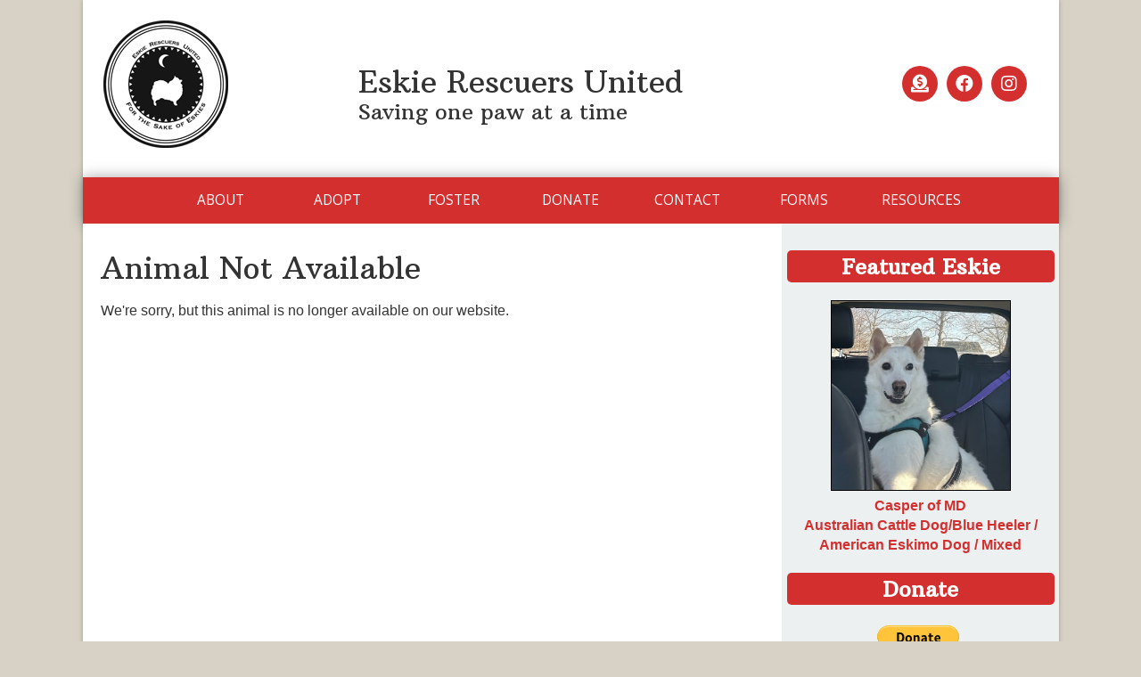

--- FILE ---
content_type: text/html; charset=UTF-8
request_url: https://www.eskierescuers.org/animals/detail?AnimalID=6901660
body_size: 12331
content:
<!DOCTYPE html>

<html>

<head>
<meta name="description" CONTENT="Eskie Rescuers United, American Eskimo Dog Rescue, Inc. ">
<meta property="og:image" content="https://cdn.rescuegroups.org/152/pictures/animals/6901/6901660/22519384.jpg" />
<meta property="og:title" content="Meet Winter of MS" />
<meta property="og:url" content="https://www.eskierescuers.org/animals/detail?AnimalID=6901660" />
<meta property="og:type" content="cause" />
<meta property="og:description" content="Meet Winter of MS - an adoptable pet Dog" />
<meta property="og:site_name" content="Eskie Rescuers United, American Eskimo Dog Rescue, Inc."/>
<meta http-equiv="Content-Type" content="text/html;charset=utf-8">
<meta http-equiv="Content-Language" content="en">
<title>Winter of MS' Web Page</title>
<script src='https://www.google.com/recaptcha/api.js'></script>
<!-- Start Styles -->
<link rel="stylesheet" type="text/css" href="https://s3.amazonaws.com/filestore.rescuegroups.org/css/site/152.css?serial=141&a0038" />
<link rel="stylesheet" type="text/css" media="print" href="https://s3.amazonaws.com/filestore.rescuegroups.org/css/partner/layout109_print.css" />
<!-- End Styles -->
<!-- Start JavaScript includes -->
<script language=Javascript type="text/javascript" src="https://s3.amazonaws.com/filestore.rescuegroups.org/scripts/lang_en.js?a0038"></script>
<script language=Javascript type="text/javascript" src="https://s3.amazonaws.com/filestore.rescuegroups.org/scripts/validation.js?a0038"></script>
<script language=Javascript type="text/javascript" src="/scripts/calendar/calendar2.js?a0038"></script>
<script language=Javascript type="text/javascript" src="https://s3.amazonaws.com/filestore.rescuegroups.org/scripts/rescuegroups.js?a0038"></script>

<!-- JQUERY INCLUDES -->
<script src="https://ajax.googleapis.com/ajax/libs/jquery/1/jquery.min.js" type="text/javascript"></script>
<script src="https://s3.amazonaws.com/filestore.rescuegroups.org/scripts/noncvs/jquery-json.js?a0038" type="text/javascript"></script>
<!-- END JQUERY INCLUDES -->

<!-- LIGHTBOX/PRETTYPHOTO INCLUDES -->
<link rel="stylesheet" href="https://s3.amazonaws.com/filestore.rescuegroups.org/scripts/noncvs/prettyphoto/css/prettyPhoto.css?a0038" type="text/css" media="screen" charset="utf-8" />
<script src="https://s3.amazonaws.com/filestore.rescuegroups.org/scripts/noncvs/prettyphoto/js/jquery.prettyPhoto.js?a0038" type="text/javascript" charset="utf-8"></script>
<!-- END LIGHTBOX/PRETTYPHOTO INCLUDES -->

<!-- End JavaScript includes -->

<!-- Start Custom Page Header -->
<link href="https://fonts.googleapis.com/css?family=Arbutus+Slab|Open+Sans:400,700" rel="stylesheet">

<link rel="stylesheet" href="https://use.fontawesome.com/releases/v5.14.0/css/all.css" integrity="sha384-HzLeBuhoNPvSl5KYnjx0BT+WB0QEEqLprO+NBkkk5gbc67FTaL7XIGa2w1L0Xbgc" crossorigin="anonymous">

<!-- End Custom Page Header -->

</head>

<body id="Page286" class="yui-skin-sam">

<script type="text/javascript">
var gScriptsURL = "https://s3.amazonaws.com/filestore.rescuegroups.org/scripts";
var gImagesURL = "https://s3.amazonaws.com/imagesroot.rescuegroups.org";
var gImagesOursURL = "https://s3.amazonaws.com/imagesroot.rescuegroups.org";
</script>

<!-- Google tag (gtag.js) -->
<script async src="https://www.googletagmanager.com/gtag/js?id=G-2YLGBZWPMB"></script>
<script>
  window.dataLayer = window.dataLayer || [];
  function gtag(){dataLayer.push(arguments);}
  gtag('js', new Date());

  gtag('config', 'G-2YLGBZWPMB');
</script>


<script type="text/javascript">
var gaJsHost = (("https:" == document.location.protocol) ? "https://ssl." : "http://www.");
document.write(unescape("%3Cscript src='" + gaJsHost + "google-analytics.com/ga.js' type='text/javascript'%3E%3C/script%3E"));
</script>
<script type="text/javascript">
try {
var pageTracker = _gat._getTracker("<!-- Google tag (gtag.js) --> <script async src="https://www.googletag");
pageTracker._trackPageview();
} catch(err) {}
</script>
			
			<script language=Javascript src="https://s3.amazonaws.com/filestore.rescuegroups.org/scripts/noncvs/menu_files/menu.js"></script>


<script language=Javascript src="/custom/layout/109/menu_tpl.js"></script>

<script language=Javascript src="/custom/layout/109/menu_items?SiteMenuID=2065"></script>

<div id="bodyContainer" class="siteWidth">
<a name="top"></a>
<table id="header" cellpadding="0" cellspacing="0" border="0" class="siteWidth">
<tbody>
<tr><td id="headerContent">
<div id="editableHeader" class=""><table style="width: 100%;">
<tbody>
<tr>
<td style="width: 231px; vertical-align: middle;"><a href="/"><img alt="Eskie Rescuers United Logo" height="143" id="logo" src="https://s3.amazonaws.com/imagesroot.rescuegroups.org/webpages/s152ne81r8axitm.gif" style="border-width: 0px; border-style: solid;" width="140"></a></td>
<td style="width: 337px; vertical-align: middle;">
<h1 style="text-align: left;">Eskie Rescuers United</h1>

<h2>Saving one paw at a time</h2>
</td>
<td style="width: 258px; vertical-align: middle;">
<div><div class="social-icons-list">
<ul>
<li><a href="/info/donate"><i class="fas fa-donate"></i></a></li>
<!--<li><a href="https://smile.amazon.com/ch/33-1077303"><i class="fab fa-amazon"></i></a></li>-->
<li><a href="https://www.facebook.com/EskieRescuersUnited"><i class="fab fa-facebook"></i></a></li>
<li><a href="https://www.instagram.com/eskie_rescuers/"><i class="fab fa-instagram"></i></a></li>
</ul>
</div></div>
</td>
</tr>
</tbody>
</table>
</div></div>
</td></tr>
<tr><td id="headerMenu">
<script language="JavaScript" type="text/javascript">
<!--//
new menu (LAYOUTMENU_ITEMS0, LAYOUTMENU_POS1, {'forms' : ["fdiv"], 'zIndex' : 20});
//-->
</script>
</td></tr>
</tbody>
</table>
<table id="content" class="siteWidth" cellpadding="0" cellspacing="0" border="0">
<tbody>
<tr>

<td id="left"><div id="leftContainer">
<div id="editableSidebarMiddle" class=""><p><strong>&nbsp; &nbsp; &nbsp; &nbsp; &nbsp; &nbsp;<a href="https://www.paypal.com/cgi-bin/webscr?cmd=_s-xclick&amp;hosted_button_id=5833KRDTVXRYG"> paypal </a></strong><br /> <!-- Smokey's Doghouse Link -->&nbsp; &nbsp;&nbsp;<a href="https://www.paypal.com/cgi-bin/webscr?cmd=_s-xclick&amp;hosted_button_id=5833KRDTVXRYG"><input type="image" name="submit" src="https://www.paypalobjects.com/en_US/i/btn/btn_donateCC_LG.gif" alt="PayPal - The safer, easier way to pay online!" />&nbsp;<img src="https://www.paypalobjects.com/en_US/i/scr/pixel.gif" alt="" width="1" height="1" border="0" /></a><br /> <br /> &nbsp; &nbsp;<a href="https://www.paypal.com/cgi-bin/webscr?cmd=_s-xclick&amp;hosted_button_id=BLGCPJ28QMCS6"><input type="image" name="submit" src="https://s3.amazonaws.com/imagesroot.rescuegroups.org/webpages/s152n0saiay8ipz.jpg" alt="PayPal - The safer, easier way to pay online!" /></a><br /><br /> &nbsp; &nbsp;&nbsp;<a href="https://www.facebook.com/EskieRescuersUnited"><img src="https://s3.amazonaws.com/imagesroot.rescuegroups.org/webpages/s152dpi28797.gif" alt="Find ERU on Facebook&trade;" width="125" border="0" /></a><br /> <br /> &nbsp;<a href="https://smile.amazon.com/ch/33-1077303"><img title="amazonsmile" src="https://s3.amazonaws.com/imagesroot.rescuegroups.org/webpages/s152nlsncz3zrln.png" alt="amazonsmile" width="150" height="125" /></a><br /> &nbsp;<a href="http://www.eskierescuers.org/info/display?PageID=17667"><img style="font-size: 1em;" title="Badge" src="https://s3.amazonaws.com/imagesroot.rescuegroups.org/webpages/s152ngvt22dv50d.png" alt="Badge" width="150" height="125" /></a>&nbsp;&nbsp;<a href="https://www.guidestar.org/profile/33-1077303" target="_blank"><img src="https://widgets.guidestar.org/gximage2?o=7394420&amp;l=v4" alt="" /></a><br /> &nbsp; &nbsp;<a href="https://www.eskierescuers.org/info/display?PageID=15405"><img title="TD Ameritrade Donate" src="https://s3.amazonaws.com/imagesroot.rescuegroups.org/webpages/s152ng11jfuu3gv.png" alt="TD Ameritrade Donate" width="150" height="45" /></a>&nbsp;&nbsp;</p>
<form action="https://www.paypal.com/cgi-bin/webscr" method="post" target="_top"><a href="http://adventuresofmo.com">&nbsp; &nbsp;&nbsp;</a><a style="font-size: 1em;" href="https://www.adoptapet.com" target="_blank"><img style="vertical-align: middle;" src="https://images-origin.adoptapet.com/images/shelter-badges/Approved-Rescue_Paw-Print_Badge.png" alt="" width="125" height="125" /></a></form>
<div>&nbsp; &nbsp;&nbsp;<img title="BPF_logo" src="https://s3.amazonaws.com/imagesroot.rescuegroups.org/webpages/s152nid7xzy0xpr.jpg" alt="BPF_logo" width="150" height="69" /><br /> &nbsp;</div>
<p>&nbsp; &nbsp;&nbsp;</p></div></div></td>

<td id="center"><div id="centerContainer">
  	<div id="pageMessagesContainer" style="display:none">
  	  	<div class="pageMessagesBox" id="pageMessagesBox"></div>
  	</div>
  	

<!-- End Top Include -->
<link rel="stylesheet" type="text/css" href="https://s3.amazonaws.com/filestore.rescuegroups.org/scripts/noncvs/yui/build/container/assets/skins/sam/container.css">
<script type="text/javascript" src="https://s3.amazonaws.com/filestore.rescuegroups.org/scripts/noncvs/yui/build/yahoo-dom-event/yahoo-dom-event.js"></script>
<script type="text/javascript" src="https://s3.amazonaws.com/filestore.rescuegroups.org/scripts/noncvs/yui/build/animation/animation-min.js"></script>
<script type="text/javascript" src="https://s3.amazonaws.com/filestore.rescuegroups.org/scripts/noncvs/yui/build/container/container-min.js"></script>

	<div id="fullSize">
	    <div class="hd"></div>
	    <div class="bd"></div>
	</div>

<style>
table.portalTable td.title {
text-align:right;
font-weight:bold;
width:25%;
}

table.portalTable td.value {
text-align:left;
}
</style>
		<div class=pageCenterTitle>Animal Not Available</div>
		We're sorry, but this animal is no longer available on our website.

		
<!-- Begin Bottom Include -->



<!-- Begin Bottom Layout -->

<!-- Start Custom Page Footer -->

<!-- End Custom Page Footer -->

</div></td>

<td id="right"><div id="rightContainer">
<div id="editableSidebarRight" class=""><h2>Featured Eskie</h2>
<p><div class="AnimalAd">
<a href="/animals/detail?AnimalID=6628176"><img src="https://cdn.rescuegroups.org/152/pictures/animals/6628/6628176/97591262.jpg?width=500" alt="Casper of MD" class="animalimg"></a><br>
<a href="/animals/detail?AnimalID=6628176">Casper of MD<br>
Australian Cattle Dog/Blue Heeler / American Eskimo Dog / Mixed</a>
</div>
</p>
<h2>Donate</h2>
<form action="https://www.paypal.com/donate" method="post" target="_top"><input type="hidden" name="hosted_button_id" value="CUU8X3XM8GRD2" /> <input title="PayPal - The safer, easier way to pay online!" type="image" name="submit" src="https://www.paypalobjects.com/en_US/i/btn/btn_donate_LG.gif" alt="Donate with PayPal button" /> <img src="https://www.paypal.com/en_US/i/scr/pixel.gif" alt="" width="1" height="1" border="0" /></form>
<h2>Connect With Us</h2>
<p><iframe src="https://www.facebook.com/plugins/page.php?href=https%3A%2F%2Fwww.facebook.com%2FEskieRescuersUnited&tabs=timeline&width=250&height=800&small_header=true&adapt_container_width=true&hide_cover=true&show_facepile=false&appId=175851065799178" width="250" height="800" style="border:none;overflow:hidden" scrolling="no" frameborder="0" allowfullscreen="true" allow="autoplay; clipboard-write; encrypted-media; picture-in-picture; web-share"></iframe></p></div></div></td>

</tr>
</tbody>
</table>
<table id="footer" class="siteWidth" cellpadding="0" cellspacing="0" border="0">
<tbody>
<tr>
<td id="footerContent">
<div id="editableFooter" class=""><p><div class="social-icons-list-footer">
<ul>
<li><a href="/info/donate"><i class="fas fa-donate"></i></a></li>
<!--<li><a href="https://smile.amazon.com/ch/33-1077303"><i class="fab fa-amazon"></i></a></li>-->
<li><a href="https://www.facebook.com/EskieRescuersUnited"><i class="fab fa-facebook"></i></a></li>
<li><a href="https://www.instagram.com/eskie_rescuers/"><i class="fab fa-instagram"></i></a></li>
</ul>
</div></p>
</div><div id="footerMenu"></div>
<div id="footercopyright"><div id="copyright">&copy; 2026 ERU</div></div>
</td></tr>
</tbody>
</table>

</div>

</body>
</html>
  <!-- Server: web2 (152)/73 ms -->

<!-- End Bottom Include -->

--- FILE ---
content_type: text/html; charset=UTF-8
request_url: https://www.eskierescuers.org/custom/layout/109/menu_items?SiteMenuID=2065
body_size: 1644
content:

// menu_items.js file
// comments block here

var LAYOUTMENU_ITEMS0 =[

["About", "/info/display?PageID=2006", null,
	["Home", "https://www.eskierescuers.org/"],
	["ERU", "/info/display?PageID=2006"],
	["Eskies", "/info/display?PageID=1974"],
	["Log In", "https://www.eskierescuers.org/user/login"],
	["Register", "https://www.eskierescuers.org/user/register"]
],
["Adopt", "/info/adoption", null,
	["Our Eskies", "/animals/browse?Species=Dog"],
	["Search Eskies", "/animals/search"],
	["Seniors", "/animals/browse.php?special=Senior"],
	["Special Needs", "/animals/browse.php?special=Needs"],
	["Courtesy Listings", "/animals/browse?Courtesy=Yes"],
	["Recent Arrivals", "/animals/browse.php?special=Recent"],
	["Application", "/forms/form?formid=327"],
	["Adoption Payment", "/info/display?PageID=1973"],
	["Success Stories", "/animals/successes"],
	["Senior Program", "/info/display?PageID=1977"]
],
["Foster", "/info/display?PageID=2002"],
["Donate", "/info/donate"],
["Contact", "/info/display?PageID=2007"],
["Forms", "https://www.eskierescuers.org/info/display?PageID=21057"],
["Resources", "/info/display?PageID=21057", null,
	["Board of Directors", "https://www.eskierescuers.org/info/board_only"],
	["Volunteers Only", "/user/login?refererPageID=185&keyID=&referer=/info/volunteers_only.phpQu8"],
	["Sponsor", "/info/sponsorship"],
	["Reward Based Training", "https://www.eskierescuers.org/info/display?PageID=22253"],
	["Gentle Heartworm Treatment", "/info/display?PageID=11624"],
	["Memorials", "/info/display?PageID=12834"],
	["Rainbow Bridge", "https://www.eskierescuers.org/animals/rainbowbridge?"],
	["News", "/info/news"]
]
];


--- FILE ---
content_type: text/css
request_url: https://s3.amazonaws.com/filestore.rescuegroups.org/css/site/152.css?serial=141&a0038
body_size: 44704
content:
body {
  margin: 0;
  border:0;
  background-color: WHITE;
}

body, td, .standardText {
  font-family: Tahoma, Geneva, sans-serif;
  color: #333;
}

.mceContentBody, .editorBody {
   background: WHITE !important;
	 font-size: inherit;
   font-size:14px;
	 text-align:left;
	 padding:5px;
}

input, select {
  font-family: Tahoma, Geneva, sans-serif;
  font-size: smaller;
	margin: 2px;
	padding: 1px;
}

.pageCenterTitle {
  text-align: center;
  font-size: 20px;
  font-weight: bold;
  padding-top: 10px;
  padding-bottom: 12px;
  display:block;
}

legend {
  font-size: 1.2em;
  font-weight: bold;
  padding:0 5px;
}

.navLinks {
  TEXT-ALIGN: center;
  padding-bottom: 20px;
  font-size: smaller;
}

.standout {
  color: #D32F2F !important;
}

a:link, .standout {
  color: #D32F2F;
}

a:visited {
  color: #D32F2F;
}

a:active {
  color: #D32F2F;
}

a:hover {
  color: #FF6659;
}


.secondary {
  color: #FFF;
  background-color: #D32F2F;
}

.secondary .editableShow {
  border: 1px solid #FFF;
}

.strong {
  color: #FFF;
  background-color: #9A0007;
}

.menuText {
  font-size: 10px;
  color: #FFF;
}

.menuText a:link, .menuText a:visited {
  color: #FFF;
  text-decoration: none;
}

.menuText a:hover {
  color: #9A0007;
}

.menuL1, .menuL2, .menuL3 {
  cursor: default;
}

.contentSectionHeader {
  background-color: #D32F2F;
  text-align: center;
  font-weight: Bold;
  font-style: Italic;
  color: #FFF;
	margin: 8px 0px 8px 0px;
	display:block;
}

.fieldMessageArea {
  white-space: no-wrap;
  margin-left: 3px;
  font-weight: bold;
}

.ddDivider {
  background-color: beige;
  letter-spacing: .5px;
  font-weight: bold;
}

.ddControl {
  color: darkred;
}

.ddCurrent {
  color: darkred;
  font-weight: bold;
}

.ddFaded {
}

/*  Table styles  */

table.portalTable {
	width: 450px;
  margin-top: 4px;
	margin-bottom: 4px;
	border: 1px solid #333;
	empty-cells: show;
  border-collapse: collapse;
}

.portalTable caption {
  font-size: 120%;
	font-weight: bold;
}

.portalTable thead td, .portalTable tfoot td {
	border-bottom: 1px inset #333;
  background-color: #D32F2F;
  font-size: .72em;
  font-weight: bold;
  color: #FFF;
  padding: 4px;
  white-space: nowrap;
	vertical-align: middle;
}

.portalTable thead td a:hover {
  cursor: pointer;
}

.portalTable td {
  font-size: .72em;
  vertical-align: top;
	padding: 4px;
}

.portalTableSectionLeft {
  font-size: 115%;
  float: left;
  display: inline;
}

.portalTableSectionRight {
  background-color: WHITE;
	color: #333;
  float: right;
  display: inline;
  padding: 3px;
}

.portalTableSectionRight div {
  border-left: 4px solid #333;
}

.portalTableName {
  text-align: right;
  vertical-align: top;
  border-bottom: 1px inset #333;
}

.portalTableValue {
  border-bottom: 1px inset #333;
  padding-left: 8px !important;
  text-align: left;
}

.portalTableValueRequired {
  border-left: 4px solid #333;
  border-bottom: 1px inset #333;
  text-align: left;
}

.portalTableValueStandout {
  border-bottom: 1px inset #333;
  padding-left: 8px !important;
  color: #FFF;
  background-color: #D32F2F;
}

.portalTableValue .fieldError, .portalTableValueRequired .fieldError {
	color: #D32F2F;
	font-weight: bold;
}

.portalText, .portalTable textarea {
  color: #333;
  border: 1px solid #333;
  font-family: Tahoma, Geneva, sans-serif;
  font-size: 1.1em;
}

.portalTableValue>.portalText {
  font-size: 1em;
	padding: 1px;
}

.portalTable select, .portalSelect {
  color: #333;
  border: 1px solid #333;
	font-size: 1em;
}

.portalCheckbox {
  margin: 0px;
}

.portalButton, .portalSubmit, .submit {
  background-color: #D32F2F;
  font-weight: bold;
  color: #FFF;
  border: 1px solid #FFF;
  margin: 10px 5px;
}

.portalButton:hover, .portalSubmit:hover, .submit:hover {
  background-color: #9A0007;
  color: #FFF;
  border: 1px solid #D32F2F;
}

.portalActions {
  text-align: left;
  font-weight: bold;
  vertical-align: top;
}

.portalTable .sorttable_nosort {
  white-space: nowrap;
}

.atb {
  border-bottom: 1px inset #D32F2F;
  line-height: 1.5em;
}

/*  End Table Styles  */

.addNewItem {
  white-space: nowrap;
}

.center {
  text-align: center;
}

.message {
  margin-left: auto;
  margin-right: auto;
  text-align: center;
  width: 300px;
  padding: 10px;
  margin-bottom: 15px;
  background-color: #D32F2F;
  border: black solid 1px;
  font-weight: bold;
  font-size: 13px;
  color: #FFF;
}

#pageMessagesBox {
  margin-left: auto;
  margin-right: auto;
  text-align: center;
  width: 500px;
  padding: 10px;
  margin-bottom: 15px;
  background-color: #D32F2F;
  border: black solid 1px;
  font-size: 13px;
  color: #FFF;
}

.pageMessageError {
  margin:3px;
  margin-bottom:7px;
  text-align:left;
}

a.clicktoerror {
  text-decoration:underline;
  cursor:pointer;
  font-weight:bold;
}

a.clicktoerror:hover {
  text-decoration:none;
}

.error, .required {
color: #D32F2F;
font-weight: bold;
font-size: .85em;
margin-left: 2px;
}

.note {
color: #D32F2F;
font-size: .85em;
}

.formButtons {
text-align:center;
}

.comments {
  font-size: .85em;
  background-color: #D32F2F;
  color: #FFF;
  margin: 20px;
  padding: 8px;
  border: 1px solid #FFF;
}

.rainbowbridgeTop, .browsekittensTop, .browseTop {
  margin: 5px;
}

.littlespace {
  margin: 8px;
}

.animalDetailBlock {
  margin-top: 15px;
  margin-bottom: 15px;
}

.animalDetailTitle {
  font-weight: bold;
}

.smallFormField {
  margin: 1px;
  padding: 1px;
  font-size: 10px;
  border-style: solid;
  border-width: 1px;
  border-color: black;
}

.flags {
  text-align: center;
}

.flags img {
  border: none;
  vertical-align: middle;
}

.translate {
  background-color: yellow;
  color: black;
  font-weight: bold;
  cursor: pointer;
}

.nowrap {
  white-space: nowrap;
}

.inline {
	display : inline;
}

.animalimg {
  text-decoration: none;
    border: 1px solid black;
}

.logoimg {
  border: none;
  margin: 5px;
}

.AnimalAd {
  border: none;
  text-align: center;
  font-size: x-small;
  margin:10px
}

.smaller, .boxedLinks {
  font-size: smaller;
}

.iGive {
  background-image: url(https://s3.amazonaws.com/imagesroot.rescuegroups.org/swingbags120.gif);
}

.noFormatting {
  margin: 10px;
}

.littleFont{
	font-size:0.65em;
}

.affiliate {
	text-align : center;
	font-size:0.65em;
	margin-left : auto;
	margin-right : auto;
	margin-top : 5px;
	width : 100%;
}

#affiliateVolunteerMatch {
	background-color:white;
	margin-left:auto;
	margin-right:auto;
	width:130px;
}

#affiliateUnitedWay {
	background-color:white;
	margin-left:auto;
	margin-right:auto;
	width:100px;
}

#affiliatePaypal {
  width: 73px;
  height: 44px;
  margin-right: auto;
  margin-left: auto;
  background: url(https://s3.amazonaws.com/imagesroot.rescuegroups.org/x-click-butcc-donate.gif);
  background-repeat: no-repeat;
  background-position: center;
  cursor: pointer;
}

/*  Admin only styles  */

.adminMenu {
  width: 100%;
  background: #D32F2F;
}

.adminOnly {
  font-weight: bold;
  color: #D32F2F;
}

.QAHidden {
	font-size: smaller;
	display: none;
}
.QAVisible {
	font-size: smaller;
	display: block;
}

.completedFormQuestion {
  font-weight: bold;
}

.completedFormAnswer {
}

/* Styles for the Tigra Menu */
/* Style for a block - DIV */
.m0table {
	background: #9A0007;
	border: 1px none #9A0007;
}
/* Style for outer tag, mout (mouse out) state */
.m0mouto {
	background: WHITE;
}

.m0movero, .m0mdowno {
	background: #D32F2F;
}

/* Style for inner tag, mover (mouse over) state */
.m0inner, .m0mouti, .m0moveri, .m0mdowni {
	font-family: Tahoma, Geneva, sans-serif;
	font-size: 12px;
	padding: 3px;
}

.m0mouti {
  background-color: WHITE;
  color: #333;
}

.m0moveri {
  background-color: #D32F2F;
  color: #FFF;
}

.m0mdowni {
  background-color: #9A0007;
  color: #FFF;
}

#actionsButtonsBottom, #actionsButtonsTop {
  width: 525px;
	margin-left: auto;
	margin-right: auto;
}

.dataTableForm {
  display: inline;
}

#PageFooter {
  margin-top: 15px;
}

#PageHeader {
  margin-bottom: 15px;
}

.hiddenNotification {
  display: none;
}

.visibleNotification {
  font-size: .7em;
  background-color: #D32F2F;
  color: #FFF;
  border: 1px solid #FFF;
  width: 250px;
  padding: 3px;
  white-space: nowrap;
  margin-left: auto;
  cursor: pointer;
	font-weight: bold;
	text-align: center;
  position: fixed;
  _position: absolute;
  top: 0px;
	_top:expression(eval(document.body.scrollTop));
  right: 0px;
}

html>body>.visibleNotification {
  position: fixed;
}

.copyright {
  text-align: center;
	margin: 15px;
	font-size:.65em;
}

.poweredby {
  text-align: center;
	margin: 15px;
}

.browsePicture{
float:left !important;
height:auto;
margin-right:15px;
overflow : hidden;
text-align:center !important;
width:260px;
}

.browseInfo{
text-align:left !important;
float : left !important;
width : 200px;
height:auto;
}

.browse{
text-align:left !important;
height:auto;
overflow : hidden;
width: 480px;
font-size: smaller;
margin-bottom : 15px;
margin-right : auto;
margin-left : auto;
}

.browseNoPicture {
border-bottom:2px solid black;
border-top:2px solid black;
float:left !important;
height:auto;
margin-right:15px;
overflow:hidden;
text-align:center !important;
width:260px;
}

.browseContainer {
text-align : center;
}

.npLinks {
  text-align: center;
	padding: 30px;
  /*clear: both;
  //margin: 20px;*/
}

.highlighted {
margin: 5px auto 15px auto;
text-align:left !important;
height:auto;
overflow : hidden;
width: 100%;
font-size: smaller;
}

.highlightedPicture {
float:left !important;
height:auto;
margin-right:15px;
text-align:center !important;
width:110px;
}

.highlightedInfo{
text-align:left !important;
float : left !important;
width : 380px;
height:auto;
}

.hightlightedReadMore {
font-size:smaller;
}

.lastUpdatedDT {
	text-align : center;
	font-size : 8pt;
}

.tinyMCEfontSize1 {
	font-size : 8pt;
}

.tinyMCEfontSize2 {
	font-size : 10pt;
}

.tinyMCEfontSize3 {
	font-size : 12pt
}

.tinyMCEfontSize4 {
	font-size : 14pt;
}

.tinyMCEfontSize5 {
	font-size : 18pt;
}

.tinyMCEfontSize6 {
	font-size : 24pt;
}

.tinyMCEfontSize7 {
	font-size : 36pt;
}

/*New Admin Menu Styles*/
/* Style for a block - DIV */
.m0table {
	background: #D32F2F;
	border: 1px none #D32F2F;
}
/* Style for outer tag, mout (mouse out) default state */
.m0default {
	background: WHITE;
}
/* Style for outer tag, mover (mouse over) state */
.m0hover {
	background: #D32F2F;
}
/* Style for outer tag, mdown (mouse down) state */
.m0clicked {
	background: #D32F2F;;
}
/* Style for inner tag */
.m0inner {
	font-family: Tahoma, Geneva, sans-serif;
	font-size: 12px;
	padding: 3px;
	color : #333;
}
.m0innerhover {
	font-family: Tahoma, Geneva, sans-serif;
	font-size: 12px;
	padding: 3px;
	color : #FFF;
}
.m1table {
	background: #D32F2F;
	border: 1px none #D32F2F;
}
/* Style for outer tag, mout (mouse out) default state */
.m1default {
	background: WHITE;
}
/* Style for outer tag, mover (mouse over) state */
.m1hover {
	background: #D32F2F;
}
/* Style for outer tag, mdown (mouse down) state */
.m1clicked {
	background: #D32F2F;;
}
/* Style for inner tag */
.m1inner {
	font-family: Tahoma, Geneva, sans-serif;
	font-size: 12px;
	padding: 3px;
	color : #333;
}

.m2table {
	background: #D32F2F;
	border: 1px none #D32F2F;
}
/* Style for outer tag, mout (mouse out) default state */
.m2default {
	background: WHITE;
}
/* Style for outer tag, mover (mouse over) state */
.m2hover {
	background: #D32F2F;
}
/* Style for outer tag, mdown (mouse down) state */
.m2clicked {
	background: #D32F2F;;
}
/* Style for inner tag */
.m2inner {
	font-family: Tahoma, Geneva, sans-serif;
	font-size: 12px;
	padding: 3px;
	color : #333;
}

.helpPopupLink {
  text-decoration: none;
	font-weight: bold;
}

.helpPopupLink span {
	color: #D32F2F;;
}

.bd {
  letter-spacing: .4px;
  font-size: 130%;
  color:#336699;
  text-align:center;
}

.bd img {
 vertical-align:middle;
}

#closePopUp{
	text-align:right;
}

#closePopUp a, #closePopUp a:link, #closePopUp a:visited, #closePopUp a:hover{
	color:#333;
	text-decoration:none;
	font-weight:bold;
	font-size:1.2em;
	text-transform:uppercase;
}

.yui-skin-sam .mask {
  background-color:#000000 !important;
  opacity:0.75 !important;
}

.yui-panel-container, .shadow {

}

.mask{

background-color:#000000 !important;
  opacity:0.75 !important;
}

.yui-skin-sam .yui-panel .hd {
  background:#F7F7F7 url('') !important;
  background-image:none !important;
  background-color:#F7F7F7 !important;
}

.yui-skin-sam .yui-panel .ft {
  background:#F7F7F7 url('') !important;
  background-image:none !important;
  background-color:#F7F7F7 !important;
}

#dogTimeSAD {
display:block;
text-align:center;
}

#dogTimeSAD img {
border:0px;
}

#dogTimeSAC {
display:block;
text-align:center;
}

#dogTimeSAC img {
border:0px;
}

.sparky {
height:350px;
width:170px;
margin-left:auto;
margin-right:auto;
padding:3px;
text-align:center;
}

/* Sytles for new grid animal list */

.animalBrowsePanel {
font-size:12px;
width:auto;
text-align:center;
}

.animalBrowsePanel hr {
  border: solid #9A0007 0;
  border-top-width: 1px;
  height: 0;
  color: #9A0007;
  margin:3px 0;
}

.animalGrid {
	margin-left:auto;
	margin-right:auto;
	width:600px;
}

.animalGrid .searchResultsCell {
    width: 200px;
  height: 110px;
  font: 12px Arial;
  padding: 0 6px;
  vertical-align: top;
  text-align:left;
}

.animalGrid .border {
	 border-right: 1px inset #9A0007;
}

.animalGrid .searchResultsCell img {
  border: 1px solid #D32F2F;
}

.animalGrid .petName {
	display:block;
	width:100%;
	text-align:center;
	padding:6px 0 ;
	margin:3px 0 7px;
	background-color:#9A0007;
	color:#FFF;
}

.animalGrid .petName a, .animalGrid .petName a:link, .animalGrid .petName a:hover,.animalGrid .petName a:visited {
	color:#FFF;
}

.animalGrid .petNameBottom {
	display:block;
	width:100%;
	text-align:center;
	padding:3px 0 ;
	margin:3px 0 2px;
}

.animalGrid .petName,.animalGrid .petNameBottom,.animalGrid  .petBreed {
  font-weight: bold;
}

.animalGrid .noBorder {
  border-right: 0;
}

.animalBrowsePanel .pageLinks {
  margin-top: 12px;
  margin-bottom: 2px;
  background-color: WHITE;
  color:#333;
  text-align: center;
  padding: 4px;
}

.animalBrowsePanel .pageLinks a, .animalBrowsePanel .pageLinks a:visited, .animalBrowsePanel .pageLinks a:active {
  border: 1px solid #D32F2F;
  padding:0 4px 1px;
  color: #D32F2F;
  margin: 0 4px;
}

.animalBrowsePanel .pageLinks a:hover {
  border: 1px solid #9A0007;
}

.animalBrowsePanel .pageLinksActive {
  font-weight: bold;
  text-decoration: none;
  border: 1px solid #D32F2F;
  padding:0 4px 1px;
}

.animalGrid .petPicLink {
  display: inline-block;
  text-align:center;
  float:left;
  margin:0 7px 3px;
  width:120px;
  height:120px;
}

* html .animalGrid .petPicLink {
  width:120px;
  height:120px;
}

.animalGrid .petPicLink a:hover {
  background-color: transparent;
}

.animalGrid .petDetails {
	text-align:left;
	display:inline-block;
	margin-top:1em;
	vertical-align:top;
	width:auto;
	float:left;
}

.animalGrid .petDetails span {
	display:inline-block;
	padding:2px;
}

.animalGrid .petDetails .petDescription {
	margin-top:10px;
}

#animalDetails.yui-panel .hd {
	display:none;
}
#animalDetails.yui-panel .ft {
	display:none;
}
#animalDetails.yui-panel .container-close {
	display:none;
}
#animalDetails.yui-panel .bd #closeAnimalDetails {
position:absolute;
bottom:5px;
right:7px;
font-size:12px;
letter-spacing:0px;
}

#animalDetails.yui-panel .bd #closeAnimalDetails a {
color:#D32F2F;
}

.musicPlayer {
	position:fixed;
	*position:absolute;
	*left:expression(document.body.scrollLeft+document.body.clientWidth-this.clientWidth-2);
  *top:expression(document.body.scrollTop+document.body.clientHeight-this.clientHeight-2);
	bottom:2px;
	right:3px;
	padding:5px;
	background-color:WHITE;
	border:1px solid #333;
	width:190px;
}

.musicPlayer .control {
	position:absolute;
	top:3px;
	right:3px;
	z-index:10;
	cursor: pointer;
}

#mceTemplatePreview table td {
border:2px dotted #CCC;
}

#mceTemplatePreview table tbody td {
height:150px;
}

.sidebarBox {
text-align:left;
margin:10px auto;
border:1px solid #333;
background-color:WHITE;
padding:5px;
}

.sidebarBox .heading {
	font-weight:bold;
	background-color:#D32F2F;
	color:#FFF;
	border:1px solid #333;
	font-size:1.15em;
	margin:1px;
	padding:3px;
	display:block;
}

.contentBoxBody {
text-align:left;
margin:10px auto;
border:1px solid #333;
padding:5px;
color:#333;
}

.contentBoxBody .heading {
	font-weight:bold;
	background-color:#D32F2F;
	color:#FFF;
	border:1px solid #333;
	font-size:1.15em;
	margin:1px;
	padding:3px;
	display:block;
}

.contentBoxStrong {
text-align:left;
margin:10px auto;
border:1px solid #333;
padding:5px;
background-color:#9A0007;
	color:#FFF;
}

.contentBoxStrong .heading {
	font-weight:bold;
	background-color:#D32F2F;
	color:#FFF;
	border:1px solid #FFF;
	font-size:1.15em;
	margin:1px;
	padding:3px;
		display:block;
}

.contentBoxStrong td {
	color:#FFF;
	background-color:#9A0007;
}

.contentBoxStrong a{
	 color:#FFF;
}
.contentBoxStrong a:link{
	 color:#FFF;
}
.contentBoxStrong a:visited{
	 color:#FFF;
}
.contentBoxStrong a:active{
	 color:#FF6659;
}
.contentBoxStrong a:hover{
	 color:#FF6659;
}

.contentBoxSecondary {
	text-align:left;
	margin:10px auto;
	border:1px solid #333;
	padding:5px;
	background-color:#D32F2F;
	color:#FFF;
}

.contentBoxSecondary td {
	color:#FFF;
	background-color:#D32F2F;
}

.contentBoxSecondary .heading {
	font-weight:bold;
	background-color:#9A0007;
	color:#FFF;
	border:1px solid #FFF;
	font-size:1.15em;
	margin:1px;
	padding:3px;
		display:block;
}

.contentBoxSecondary a{
	 color:#FFF;
}
.contentBoxSecondary a:link{
	 color:#FFF;
}
.contentBoxSecondary a:visited{
	 color:#FFF;
}
.contentBoxSecondary a:active{
	 color:#FF6659;
}
.contentBoxSecondary a:hover{
	 color:#FF6659;
}

.shopCategory {
text-align:center;
position:relative;
left:50%;
width:400px;
margin-left:-200px;
clear:left;
}

.shopPage {
text-align:center;
}

.siteSearchForm {
    border: 1px solid;
    font-size: 90%;
    margin: 5px 5px 10px;
    padding: 3px;
}

.siteSearchFormInline {
    border: 0px solid;
}

.hiddenElement {
  display:none;
}

#sponsorAnimalMainImage {
  float: left;
  margin: 0px 10px 0px 0px; 
  overflow: visible;
}

#sponsorAnimalSummary {
  text-align: left; 
  width: auto;
}

#animalSummary {
  margin-top: 15px;
  margin-bottom: 15px;
  font-size: larger;
  letter-spacing: 1.2px;
}

.message {
  color: #FFFFED;
  font-weight: bold;
  font-size: 13px;
  text-align: center;
  width: 300px;
  padding: 10px;
  margin-bottom: 15px;
  background-color: #336699;
  border: 1px solid #BBDBE6;
  margin-left: auto;
  margin-right: auto;
}

.message a {
  color: #FFFFED;
}

.pageMessageError {
	text-align: left;
	color: #900;
	margin-bottom: 2px;
	margin-left: 5px;
}
 
.pageMessageWarning {
	text-align: left;
	margin-bottom: 2px;
	margin-left: 5px;
}
 
.pageMessageInformational {
	text-align: left;
	margin-bottom: 2px;
	margin-left: 5px;
}

/* Override some styles from style_common.inc */
input, select {
  font-size: inherit;
}

.navLinks {
  font-size: inherit;
}

.portalTable caption {
  font-size: 1.2em;
}

.portalTable thead td, .portalTable tfoot td {
  font-size: inherit;
}

.portalTable td {
  font-size: inherit;
}

.portalTableSectionLeft {
  font-size: 1.1em;
}

.portalText, .portalTable textarea {
  font-size: 1.1em;
}

.portalTableValue>.portalText {
  font-size: 1em;
}

.portalTable select, .portalSelect {
	font-size: 1em;
}

.message {
  font-size: inherit;
}

.comments {
  font-size: .85em;
}

.animalSummary {
  font-size: inherit;
}

.smaller, .boxedLinks {
  font-size: .85em;
}

.affiliate {
	font-size:1em;
}

.QAHidden {
	font-size: .85em;
}
.QAVisible {
	font-size:.85em;
}

.visibleNotification {
  font-size: .85em;
}

html>body>.visibleNotification {
  position: fixed;
}

.copyright {
  text-align: center;
	margin: 15px;
	font-size:.85em;
}

.browse, .highlightedInfo{
font-size:14px;
}

.highlighted {
font-size:14px;
}

.highlightedPicture {
margin-top: -15px;
}

.hightlightedReadMore {
font-size:14px;
}

.lastUpdatedDT {
	text-align : center;
	font-size:14px;
}

.bd {
  font-size:inherit;
}

#closePopUp a, #closePopUp a:link, #closePopUp a:visited, #closePopUp a:hover{
	font-size:14px;
}

.littlespace {
	font-size:1em;
}

.littleFont {
	font-size:1em;
}

#sideBarHits{
	text-align:center;
	margin-top:5px;
}

#sideBarHits img {
	vertical-align:middle;
}

.portalTable tbody td {
	background : WHITE none repeat scroll 0 0;
}

body, td {
	font-size:14px;
	color:#333;
  line-height:1.4em;
}


.portalTableValueStandout {
	background-color:#D32F2F !important;
	border-bottom:1px inset #FFF !important;
	color:#FFF !important;
	padding-left:8px !important;
}

.secondary {
  color:#FFF;
  background-color:#D32F2F;
}

.secondary a{
	 color:#FFF;
}
.secondary a:link{
	 color:#FFF;
}
.secondary a:visited{
	 color:#FFF;
}
.secondary a:active{
	 color:#FF6659;
}
.secondary a:hover{
	 color:#FF6659;
}

.contentSectionHeader {
	color:#333;
	background-color:WHITE;
	text-align:left;
	font-size:1.25em;
	font-style:normal;
	border-bottom:2px solid #D32F2F;
	padding-bottom:3px;
}
.contentSectionHeader a{
	 color:#D32F2F;
	 text-decoration:none;
}
.contentSectionHeader a:link{
	 color:#D32F2F;
}
.contentSectionHeader a:visited{
	 color:#D32F2F;
}
.contentSectionHeader a:active{
	 color:#D32F2F;
}
.contentSectionHeader a:hover{
	 color:#FF6659;
}

.portalTable thead td a, .portalTable tfoot td a{
	 color:#FFF;
}
.portalTable thead td a:link, .portalTable tfoot td a:link{
	 color:#FFF;
}
.portalTable thead td a:visited, .portalTable tfoot td a:visited{
	 color:#FFF;
}
.portalTable thead td a:active, .portalTable tfoot td a:active{
	 color:#FF6659;
}
.portalTable thead td a:hover, .portalTable tfoot td a:hover{
	 color:#FF6659;
}

.portalTableValueStandout a{
	 color:#FFF;
}
.portalTableValueStandout a:link{
	 color:#FFF;
}
.portalTableValueStandout a:visited{
	 color:#FFF;
}
.portalTableValueStandout a:active{
	 color:#FF6659;
}
.portalTableValueStandout a:hover{
	 color:#FF6659;
}

.message a{
	 color:#FFF;
}
.message a:link{
	 color:#FFF;
}
.message a:visited{
	 color:#FFF;
}
.message a:active{
	 color:#FF6659;
}
.message a:hover{
	 color:#FF6659;
}

.comments a{
	 color:#FFF;
}
.comments a:link{
	 color:#FFF;
}
.comments a:visited{
	 color:#FFF;
}
.comments a:active{
	 color:#FF6659;
}
.comments a:hover{
	 color:#FF6659;
}

.portalTableSectionRight a, .portalTableSectionRight a:link, .portalTableSectionRight a:visited {
	color:#D32F2F !important;
}

.portalTableSectionRight a:hover {
	color:#FF6659;
}

#storiesPageLinks {
	padding-right:20px;
}

#pageMessage {
margin-top:20px;
}

.lastUpdatedDT {
	display:inline;
	float:right;
	font-size:1em;
}

.sparky {
	z-index:0;
}

.portalTable thead td, .portalTable tbody td, .portalTable tfoot td, .portalTable td, {
	font-size:14px;
}

#sidebarSparky {
	text-align:center;
	width:auto;
}

.sparky {
	height:300px;
	margin-top:7px;
}

/*Start Layout Specific Styles*/
body{
	text-align : center;
}

#adminMenuContainer .adminMenu{
	text-align : left !important;
	border-bottom : 2px solid #333;
}

body {
	background-color : #333;
}

.siteWidth {
	width : 1050px;
}

#bodyContainer {
	margin:10px 0 5px 0;
	margin-left : auto;
	margin-right : auto;
	text-align : left;
	background-color : WHITE;
	font-size:inherit;
}

#header {
	margin: 0 0 0 0;
	color: #FFF;
}

#headerContent {
  background-color : #9A0007;
  color:#FFF;
  padding:10px;
}

#headerContent a{
   color:#FFF;
}
#headerContent a:link{
   color:#FFF;
}
#headerContent a:visited{
   color:#FFF;
}
#headerContent a:active{
   color:#FF6659;
}
#headerContent a:hover{
   color:#FF6659;
}

#headerContainer a{
   color:#FFF;
}
#headerContainer a:link{
   color:#FFF;
}
#headerContainer a:visited{
   color:#FFF;
}
#headerContainer a:active{
   color:#FF6659;
}
#headerContainer a:hover{
   color:#FF6659;
}

#headerLogo{
    background:url('https://s3.amazonaws.com/imagesroot.rescuegroups.org/logos/s152logo20061028204727.gif') no-repeat;
  width:140px;
  height:143px;
  margin-top:10px;
  margin-right:25px;
  float:left;
  }

#headerTitle{
  padding-left:5px;
  text-align:left;
  font-size:2em;
  font-weight:bold;
  color:#FFF;
  letter-spacing:2px;
  white-space:nowrap;
}

#headerContact{
  padding-left:5px;
  text-align:left;
  color:#FFF;
  font-weight:bold;
  white-space:nowrap;
}

#headerContact span{
  display:block;
  white-space:nowrap;
}


#editableHeader {
	display:inline;
}

#orgName {
	font-size:28px;
	margin-top:10px;
}

#slogan {
	font-size:18px;
	margin-top:5px;
}

#headerCustomText .boxedLinks {
	display:none;
}

.sidebarBox {
text-align:left;
margin:10px auto 20px auto;
}

.sidebarBox .heading {
	font-weight:bold;
	background-color:#D32F2F;
	color:#FFF;
	border:1px solid #333;
	font-size:1.15em;
	margin:1px;
	padding:3px;
}

.sidebarBox form {
	padding:3px 0 3px 20px;
}

.sidebarBox form .portalSubmit, .sidebarBox form .offCenter {
	margin-left:-20px;
}

.sidebarBox .menuL1 {
	padding:3px;
	margin:5px 0 5px 10px;
	font-weight:bold;
	background-color:WHITE;
	color:#333;
	border:0px solid #333;
	font-size:1.05em;
}

.sidebarBox .menuL2, .sidebarBox .menuL3 {
padding:1px 0px 1px 20px;
}

#footerAffiliates {
	padding:3px;
	text-align:center;
}

#footerAffiliates div {
	display:inline;
	*display:inline;
	padding:3px;
}

#footer td a{
	 color:#FFF;
}
#footer td a:link{
	 color:#FFF;
}
#footer td a:visited{
	 color:#FFF;
}
#footer td{
	 color:#FF6659;
}
#footer td a:hover{
	 color:#FF6659;
}

#footerContent {
	background : #9A0007;
	color: #FFF;
	min-height:200px;
}

#footerContent {
  padding:15px;
  color: #FFF;
}

#footerContent td {
  color: #FFF;
}

#footerMenu {
		padding:10px;
    text-align:center;
}

#footercopyright {
  text-align:center;
}

#copyright {
  width:600px;
  margin:auto;
}

.menuBottom, .menuBottomfirst {
	display:inline;
}

.menuBottom a, .menuBottomfirst a{
	 color:#FFF;
}
.menuBottom a:link, .menuBottomfirst a:link{
	 color:#FFF;
}
.menuBottom a:visited, .menuBottomfirst a:visited{
	 color:#FFF;
}
.menuBottom a:active, .menuBottomfirst a:active{
	 color:#FF6659;
}
.menuBottom a:hover, .menuBottomfirst a:hover{
	 color:#FF6659;
}


#sidebarmiddle {
	text-align:left;
}

#hitCounter {
	text-align:center;
}

.pageCenterTitle {
	text-align:left;
	font-size:1.55em;
}

#headerMenu {
  background-color: #D32F2F;
  border-top:1px solid #FFF;
  border-bottom:1px solid #FFF;
}

#headerMenu a {
	display:inline-block;
	*display:inline;
	padding:3px;
}

#headerAffiliates {
	padding:3px;
	text-align:right;
	vertical-align:middle;
}

#headerAffiliates div {
	float:right;
	*float:none;
	padding:0 3px;
	display:inline;
}

#headerAffiliates div .littlespace {
	float:right;
	padding:0 3px;
	margin:0;
}

#headerMenu {
	vertical-align:bottom;
}

table#content {
margin-top:20px;
margin-bottom:20px;
background-color:WHITE;
}

#content tbody td {
	vertical-align:top;
}

#content tbody td#left, #content tbody td#right {
	padding: 10px 5px 5px;
	width:220px;
	*width:230px;
	text-align:center;
}

#content tbody td#center {
	padding: 0px 20px;
}

#subFooter, #subFooter a, #subFooter a:Link, #subFooter a:Hover, #subFooter a:Visited, #subFooter a:Active{
	color:#FFF;
}

/* Styles for the Tigra Menu */
/* Style for a block - DIV */
.menuLevel0 {
  background: #D32F2F;
	border: 0px none #333;
	margin-left:auto;
	margin-right:auto;
}

/* Style for outer tag, mout (mouse out) state */
.menuLevel0OuterOut, .menuLevel0OuterOver, .menuLevel0OuterDown {
  /*border: 1px solid #FFF;*/
  text-align:center;
  padding: 0px;
}

/* Style for inner tag, mover (mouse over) state */
.menuLevel0InnerOut, .menuLevel0InnerOver, .menuLevel0InnerDown {
  font-family: Tahoma, Geneva, sans-serif;
  font-size:15.4px;
  /*white-space:nowrap;*/
  background-color: #D32F2F;
  color: #FFF;
    padding: 0px;
  text-align:center;
}

.menuLevel0InnerOut {
}

.menuLevel0InnerOver {
  background-color: #9A0007;
  color: #FFF;
}

.menuLevel0InnerDown {
  background-color: #9A0007;
  color: #FFF;
}

.menuLevel1 {
  background: #D32F2F;
  border: 0px none #333;
  margin-left:auto;
  margin-right:auto;
  padding: 0px;
}

.menuLevel1OuterOut, .menuLevel1OuterOver, .menuLevel1OuterDown {
  border: 0px solid #FFF;
  text-align:left;
  padding: 0px 0px 0px 0px;
  border-left: 3px solid #D32F2F;
}

.menuLevel1InnerOut, .menuLevel1InnerOver, .menuLevel1InnerDown {
  font-family: Tahoma, Geneva, sans-serif;
  font-size:15.4px;
  white-space:nowrap;
  background-color: #D32F2F;
  color: #FFF;
    padding: 0px;
  border-left: 0px solid #D32F2F;
}

.menuLevel1InnerOut {
}

.menuLevel1InnerOver, .menuLevel1OuterOver {
  background-color: #9A0007;
  color: #FFF;
  padding:0px;
  border-left: 3px solid #9A0007;
}

.menuLevel1InnerDown, .menuLevel1OuterDown {
  background-color: #9A0007;
  color: #FFF;
  padding:0px;
  border-left: 3px solid #9A0007;
}




/* hide Animal Bookmark Share link, added by RG staff 09/02/2025 */
#animalShareButton {display:none;}

/* ===============
CSS V.1
RESCUEGROUPS.ORG

=============== */

/* ===============
WELCOME SECTION ON HOME PAGE
 =============== */

#welcome {
padding-left: 40px;
padding-right: 40px;
}

/*#welcome p { 
text align: center;
}

#welcome h1 { 
text align: center;
padding-top: 20px;
}*/


/* ===============
FONT AWESOME COLOR ICONS
  =============== */
.color-social-icons-list {
        width:100%;
	height:auto;
	margin:auto;
	margin-top:30px;
}

.color-social-icons-list ul{
margin-right:30px;
			padding:0px;
			text-align: center;
float: right;
}

.color-social-icons-list ul li {
  display: inline-block;
  width: 40px;
  height:40px;
  text-align: center;
  background:#;
  border-radius: 100%;
  margin:0px 3px 40px;
}

.color-social-icons-list ul li a{
  display: block;
			color: #D7D2C5;
			font-size: 20px;
			line-height:40px;

}

.color-social-icons-list ul li:hover{
opacity: 0.5;
}




/* ===============
FONT AWESOME IN HEADER
  =============== */

		.social-icons-list{
			width:100%;
			height:auto;
			margin:auto;
			margin-top:30px;
		}
		.social-icons-list ul{
			margin-right:30px;
			padding:0px;
			text-align: center;
float: right;
		}
		.social-icons-list ul li {
			display: inline-block;
			width: 40px;
			height:40px;
			text-align: center;
			background:#D32F2F;
			border-radius: 100%;
			margin:0px 3px 40px;

		}
		.social-icons-list ul li a{
			display: block;
			color: #D7D2C5;
			font-size: 20px;
			line-height:40px;
                  
		}
		.social-icons-list ul li:nth-child(1){
			background:#;
		}
		.social-icons-list ul li:nth-child(2){
			background:#;
		}
		.social-icons-list ul li:nth-child(3){
			background:#;
		}
		.social-icons-list ul li:nth-child(4){
			background:#;
		}
		.social-icons-list ul li:nth-child(5){
			background:#;
		}
.social-icons-list ul li:nth-child(6){
			background:#;
		}
		.social-icons-list ul li:hover{
			background: #9A0007;
		}


/* ===============
FONT AWESOME IN FOOTER
  =============== */

		.social-icons-list-footer{
			width:100%;
			height:auto;
			margin:auto;
			margin-top:30px;
		}
		.social-icons-list-footer ul{
			margin-right:30px;
			padding:0px;
			text-align: center;
                       margin-bottom: -40px;
		}
		.social-icons-list-footer ul li {
			display: inline-block;
			width: 40px;
			height:40px;
			text-align: center;
			background:#D32F2F;
			border-radius: 100%;
			margin:0px 3px 40px;

		}
		.social-icons-list-footer ul li a{
			display: block;
			color: #D7D2C5;
			font-size: 20px;
			line-height:40px;
                  
		}
		.social-icons-list-footer ul li:nth-child(1){
			background:#;
		}
		.social-icons-list-footer ul li:nth-child(2){
			background:#;
		}
		.social-icons-list-footer ul li:nth-child(3){
			background:#;
		}
		.social-icons-list-footer ul li:nth-child(4){
			background:#;
		}
	      .social-icons-list-footer li:nth-child(5){
			background:#;
		}
.social-icons-list-footer li:nth-child(6){
			background:#;
		}
	.social-icons-list-footer ul li:hover{
			background: #9A0007;
		}

/* ===============
GENERAL SITE SETTINGS AND FONTS
  =============== */

#animalSponsorLink a {
	
 border: 1px solid #E8961F;
	padding: 10px;
	background-color:  #FC6;
	font-weight: bold;
text-shadow: 0 1px 1px #fff;
 border-radius: 0.5em 0.5em 0.5em 0.5em;
 box-shadow: 0 1px 2px rgba(0, 0, 0, 0.2);
text-decoration: none;
color:#1D517F;
}

.siteWidth {
width: 1095px;
}

body { 
background-color: #fff;
    margin: 0px;
    padding: 0px;
}


.yui-skin-sam {
  background-color:  #d7d2c5;
}


body, td, .standardText, p {
font-weight: 400;
font-size: 16px;
line-height: 1.95em;
}

a:link, a:visited, a:active, a:hover  { font-weight: 700; text-decoration: none; }

h1, h2, h3, h4, h5, h6, .pageCenterTitle, .contentSectionHeader {
font-family: 'Arbutus Slab', serif;
line-height: 30px;
font-weight: 400;
}

.pageCenterTitle {
font-weight: 500;
}

h1,  .pageCenterTitle, .contentSectionHeader {
color: #333;
font-size: 34px;
line-height: 40px;
}

h1 {
    padding: 0;
}

h2  {
  color: #333;
margin-top: 20px;
margin-bottom: 10px;
    padding: 0;
}

h3   {
color: #fff;
}


h3 a:link, h3 a:visited {
color: #fff;
}

h3 a:hover {
color: #9A0007;
}

H4{
font-size: 14px;
text-transform: uppercase;
    word-spacing: 2px;
}

.contentSectionHeader {
  font-size: 24px;
    line-height: 30px;
text-align: center;
border-bottom: 0px;
background-color: #FAFAFA;
padding-top: 20px;
padding-bottom: 20px;
margin-bottom: 0px;

/*display: none;*/
}

/* request to restore from Heidi 9-10-25 
#animalDetailsMyRescueTable {
display: none;
} */

hr {
    border: 0;
    height: 1px;
    background: #486D95;
   /*background-image: linear-gradient(to right, #ccc,#17479E, #ccc);*/
}

/* ===============
HEADER
  =============== */

#headerContent h1{

}
 #headerContent h2 {
margin-top: -25px;
}

#headerContent {
    background-color: #Fff;
  padding: 0px;
max-height: 120px;
height: 120px;

}



#logo {
margin-left: 20px;
padding-top: 20px;
padding-bottom: 20px;
}


/* ===============
SINGLE COLUMN HOME PAGE
=================*/
/* Hides sidebar on the home page */

#Page184 #content tbody td#right {
display: none;
}

#Page184 #content tbody td#center {
    padding: 0px;
}

#Page184 table#content {
margin-top: 0;
margin-bottom: 0;
}

#editableFrontPageTop {
margin-bottom: -50px;
}

#editableFrontPageBottom {
padding: 20px;
background-color: #F5F5F5;
}

#Page87 .highlightedInfo{
    width: 75%;
}

/* ===============
FOOTER change the color footerContent to a new hex color value
  =============== */

div#editableFooter {
    margin-bottom: 5px;
}

#footerContent {
background-color: #9a0007;
padding: 0px;
}

#footer td {
color: #fff;
}

#footer td a:link, #footer td a:active, #footer td a:visited {
color: #fff;
}

#footer td a:hover {
color: #ff6659;
}

/* ===============
SIDEBAR RIGHT  
=============== */

 #content tbody td#right {
width: 300px;
border-left: 1px solid #eee;
background-color: #ecf0f1;
}

#content tbody td#left {
display:none;
width: 0px;
}


td#right  h2 {
    font-weight: 700;
    text-align: center;
    text-transform: none;
margin-top: 20px;
margin-bottom: 20px;
padding: 3px;
color: #fff;
background-color: #D32F2F;
border-radius: 5px;
}

.sidebarBox {
border: 0px;
 background-color: transparent;
}
 
.sidebarBox .heading {
display: none;
}

td#right a:link, td#right  a:visited  { 

}

td#right  a:hover {
color: #E19692;
}

/* ===============
FEATURED PET
=============== */
#rightContainer .animalimg {
width: 200px;
height: auto;
}

.AnimalAd {
    font-size: 1em;
    text-align: center;
    line-height: 1.4em;
font-weight: bold;
}


/* ===============
SOCIAL LINKS - IF USED, USE CLASS SOCIAL
=============== */



.social a {
    display: inline-block;
padding: 3px;

}


/* ===============
LEFT, CENTER , RIGHT
=============== */
table#content {
margin-top: 0;
margin-bottom: 0;
}

#content tbody td#center {
padding: 20px;
}

#bodyContainer {
margin-top: 0px;
margin-bottom: 0px;
    text-align : left;
    background-color : #fff;
    font-size:inherit;
box-shadow: 0px 0px 5px 0px rgba(0,0,0,0.25);
border: 0px solid #fff;


}

#content tbody td#left { 
display: none;
}


/* ===============
ANIMAL BROWSE PAGE
=============== */

/* ANIMAL BROWSE PAGE GRID */

.animalGrid .border {
border-right: 0px;
}

.animalBrowsePanel hr {
border: 0px;
}


.animalGrid .petNameBottom {
    margin-top: -10px;
margin-bottom: 20px;
    padding: 10px 0;
font-size: 1.4em;

}

.animalGrid .searchResultsCell img {
    border: 1px solid #E4E4E4;
    padding: 8px;
}

#animalMainImage {
border: 1px solid #E4E4E4;
 padding: 8px;
}

#Page86 .animalBrowsePanel {
width: 100%;
}

/* ////////  BROWSE PAGE  /////////////// */

#Page286 #centerContainer .animalimg { 
    width: auto;
}

#Page90 #centerContainer .animalimg {
    width: 100px;
}

.npLinks {
    clear: both;
}

#centerContainer .animalimg {
   width: 250px;
    height: auto;
 

}

#Page184 #centerContainer .animalimg {
   width: 200px;

}

#Page87 #centerContainer .animalimg {
   width: 100px;
}

#Page88 #centerContainer .animalimg {
   width: 100px;
} 

.animalBrowsePanel {
    float: left !important;
}

.browseInfo {
     float: none !important;
    height: auto;
    text-align: left !important;
    width: 780px;

}

.browsePicture {
  width:300px;
    height: auto;
} 

.browse {
  height: auto;
clear: both;
    margin-bottom: 15px;
    margin-left: auto;
    margin-right: auto;
    overflow: visible;
    text-align: left !important;
/*width: 800px;*/
width: 100%;
}

.browseNoPicture {
width: 500px;
    height: auto;

}

.animalimg {
    border: 1px solid #000000;
}

/* ===============
RESETS ONLINE STORE IMAGES
  =============== */
#Page189 #centerContainer .animalimg {
width: auto;
}


/* ===============
HIGHLIGHTED
=============== */

/*HIGHLIGHTED*/

.highlightedInfo {
    text-align: justify !important;
    width: 75%;
margin-left: 110px;
padding-top: 10px;
}

.highlighted {
   background-color: #FAFAFA;
margin: 0px;
}

.browse, .highlightedInfo {
    font-size: 1.2em;
}

.highlightedPicture {
    margin-top: -20px;
margin-left: 20px;
}

/* ===============
MENU
=============== */

#headerMenu {
border-bottom: 0px;
border-top: 0px;
vertical-align: center;
}


#m0m {
border: 0px; 
box-shadow: 0px 0px 15px 0px rgba(0,0,0,0.35);
padding: 10px;

}

* Styles for the Tigra Menu */
/* Style for a block - DIV */
/* MENU LEVEL 0 */

.menuLevel0 {
background-color: transparent;
border: 0px;
margin-left:auto;
margin-right:auto;
font-size: 28px;
 text-align:left;
}

/* Style for outer tag, mout (mouse out) state */
.menuLevel0OuterOut, .menuLevel0OuterOver, .menuLevel0OuterDown {
  text-align:left;
font-weight: 500;

}

/* Style for inner tag, mover (mouse over) state */
.menuLevel0InnerOut, .menuLevel0InnerOver, .menuLevel0InnerDown {
text-align:center;
/*white-space:nowrap;*/
    text-transform: uppercase;
font-weight: 400;
font-family: 'Open Sans', sans-serif;
}

.menuLevel0InnerOver, .menuLevel0OuterOver {

}

/* MENU LEVEL 1*/

.menuLevel1 {
margin-left:auto;
margin-right:auto;
padding: 5px;
border: 0px;
font-weight: 500;
}

.menuLevel1OuterOut, .menuLevel1OuterOver, .menuLevel1OuterDown {
  border: 0px;
  text-align:left;
padding: 5px;
  border-left: 0px;
font-family: 'Open Sans', sans-serif;

}

.menuLevel1InnerOut, .menuLevel1InnerOver, .menuLevel1InnerDown {
/*white-space:nowrap;*/
border-left: 0px;
padding: 5px;
    text-transform: uppercase;
font-family: 'Open Sans', sans-serif;
font-weight: 400;

}

.menuLevel1InnerOver, .menuLevel1OuterOver {
  border-left: 0px;
padding: 5px;

}
.menuLevel1InnerDown, .menuLevel1OuterDown { 
border-left: 0px;
padding: 5px;

}
@media only screen and (min-device-width : 250px) and (max-device-width : 550px) {

.social-icons-list{
width:95%;
}

		.social-icons-list ul li {
			display: inline-block;
			width: 50px;
			height:50px;
			text-align: center;
			background:#D32F2F;
			border-radius: 100%;
			margin:0px 3px 10px;

		}
		.social-icons-list ul li a{
			display: block;
			color: #D7D2C5;
			font-size: 30px;
			line-height:50px;
                  
		}
		.social-icons-list ul li:nth-child(1){
			background:#;
		}
		.social-icons-list ul li:nth-child(2){
			background:#;
		}
		.social-icons-list ul li:nth-child(3){
			background:#;
		}
		.social-icons-list ul li:nth-child(4){
			background:#;
		}
		.social-icons-list ul li:nth-child(5){
			background:#;
		}
.social-icons-list ul li:nth-child(6){
			background:#;
		}
		.social-icons-list ul li:hover{
			background: #9A0007;
		}



p {
font-size: 30px;
line-height: 34px;
}

h1, .pageCenterTitle {
font-size: 50px;
line-height: 54px;
}

h2 {
font-size: 40px;
line-height: 34px;
}

h2 a:link {
font-size: 30px;
line-height: 34px;
}

h3 {
font-size: 30px;
line-height: 34px;
}

label {
font-size: 40px;
line-height: 44px;
}

ul, li {
font-size: 40px;
line-height: 44px;
}

table#animalSummary {
font-size: 30px;
line-height: 34px;
}

table#animalDetailsAbout {
font-size: 30px;
line-height: 34px;
}

table#description {
font-size: 30px;
line-height: 34px;
}

div#editableAnimalDetailBottom {
font-size: 30px;
line-height: 34px;
}

div#qualities {
font-size: 30px;
line-height: 34px;
}

input, select {
font-size: 40px;
line-height: 44px;
}

input[type='radio'] { 
transform: scale(2); 
margin-left: 10px;
margin-right: 10px;
padding: 10px;
}

input[type="checkbox" i] {
transform: scale(3); 
font-size: 30px;
line-height: 34px;
}

#headerMenu {
border-bottom: 0px;
border-top: 0px;
vertical-align: center;
}


#m0m {
padding: 10px;
}

.menuLevel0InnerOut, .menuLevel0InnerOver, .menuLevel0InnerDown {
font-size: 28px;
padding-right: 15px;
  white-space: normal;
}


.menuLevel1InnerOut, .menuLevel1InnerOver, .menuLevel1InnerDown {
font-size: 28px;
padding-top: 15px;
padding-bottom: 15px;
padding-right: 15px;
  white-space: normal;
}

#Page91 #content tbody td#center {
    padding: 0px;
font-size: 16px;
}

.browse, .highlightedInfo {
font-size: 30px;
line-height: 34px;
}


}

--- FILE ---
content_type: text/css
request_url: https://s3.amazonaws.com/filestore.rescuegroups.org/css/partner/layout109_print.css
body_size: 341
content:
#adminMenuContainer, .navLinks, .boxedLinks, #header, #footer, #subFooter, #pageMessage  {
display: none;
}

body {
background : white; 
}

.bodyContainer {
	width : auto;
	text-align : left;
	background-color : white; 
	border-width : 0px;
}

#left, #right {
width:0px;
display:none;
}

#center {
width:auto;
}



